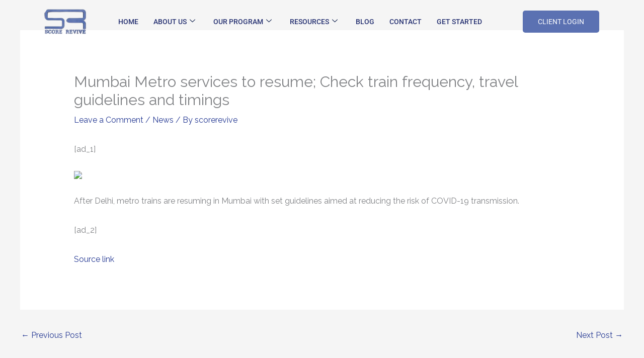

--- FILE ---
content_type: text/css
request_url: https://scorerevive.com/wp-content/uploads/elementor/css/post-37122.css?ver=1765278586
body_size: 36871
content:
.elementor-37122 .elementor-element.elementor-element-d844f04 > .elementor-container{max-width:1600px;}.elementor-37122 .elementor-element.elementor-element-d844f04{margin-top:0px;margin-bottom:-90px;z-index:999;}.elementor-37122 .elementor-element.elementor-element-7afe5d4 > .elementor-widget-wrap > .elementor-widget:not(.elementor-widget__width-auto):not(.elementor-widget__width-initial):not(:last-child):not(.elementor-absolute){margin-bottom:0px;}.elementor-37122 .elementor-element.elementor-element-7afe5d4 > .elementor-element-populated{padding:0px 0px 0px 0px;}.elementor-37122 .elementor-element.elementor-element-6117bb8 > .elementor-container > .elementor-column > .elementor-widget-wrap{align-content:center;align-items:center;}.elementor-37122 .elementor-element.elementor-element-6117bb8{padding:8px 0px 8px 0px;}.elementor-bc-flex-widget .elementor-37122 .elementor-element.elementor-element-72dde32.elementor-column .elementor-widget-wrap{align-items:center;}.elementor-37122 .elementor-element.elementor-element-72dde32.elementor-column.elementor-element[data-element_type="column"] > .elementor-widget-wrap.elementor-element-populated{align-content:center;align-items:center;}.elementor-37122 .elementor-element.elementor-element-72dde32 > .elementor-widget-wrap > .elementor-widget:not(.elementor-widget__width-auto):not(.elementor-widget__width-initial):not(:last-child):not(.elementor-absolute){margin-bottom:0px;}.elementor-37122 .elementor-element.elementor-element-72dde32 > .elementor-element-populated{padding:0px 15px 0px 15px;}.elementor-37122 .elementor-element.elementor-element-ff6bf66{width:var( --container-widget-width, 36.078% );max-width:36.078%;--container-widget-width:36.078%;--container-widget-flex-grow:0;text-align:left;}.elementor-37122 .elementor-element.elementor-element-ff6bf66.elementor-element{--flex-grow:0;--flex-shrink:0;}.elementor-37122 .elementor-element.elementor-element-ff6bf66 img{width:230px;}.elementor-bc-flex-widget .elementor-37122 .elementor-element.elementor-element-f49962f.elementor-column .elementor-widget-wrap{align-items:center;}.elementor-37122 .elementor-element.elementor-element-f49962f.elementor-column.elementor-element[data-element_type="column"] > .elementor-widget-wrap.elementor-element-populated{align-content:center;align-items:center;}.elementor-37122 .elementor-element.elementor-element-f49962f.elementor-column > .elementor-widget-wrap{justify-content:flex-end;}.elementor-37122 .elementor-element.elementor-element-f49962f > .elementor-widget-wrap > .elementor-widget:not(.elementor-widget__width-auto):not(.elementor-widget__width-initial):not(:last-child):not(.elementor-absolute){margin-bottom:0px;}.elementor-37122 .elementor-element.elementor-element-f49962f > .elementor-element-populated{padding:0px 15px 0px 15px;}.elementor-37122 .elementor-element.elementor-element-0e4dbc0 .elementskit-menu-hamburger:hover{background-color:#ff5e13;}.elementor-37122 .elementor-element.elementor-element-0e4dbc0{width:var( --container-widget-width, 129.656% );max-width:129.656%;--container-widget-width:129.656%;--container-widget-flex-grow:0;z-index:15;}.elementor-37122 .elementor-element.elementor-element-0e4dbc0.elementor-element{--align-self:center;--flex-grow:0;--flex-shrink:0;}.elementor-37122 .elementor-element.elementor-element-0e4dbc0 .elementskit-menu-container{height:70px;border-radius:0px 0px 0px 0px;}.elementor-37122 .elementor-element.elementor-element-0e4dbc0 .elementskit-navbar-nav > li > a{font-family:"Roboto", Sans-serif;font-size:14px;font-weight:500;text-transform:uppercase;color:#273272;padding:0px 15px 0px 15px;}.elementor-37122 .elementor-element.elementor-element-0e4dbc0 .elementskit-navbar-nav > li > a:hover{color:var( --e-global-color-70612aff );}.elementor-37122 .elementor-element.elementor-element-0e4dbc0 .elementskit-navbar-nav > li > a:focus{color:var( --e-global-color-70612aff );}.elementor-37122 .elementor-element.elementor-element-0e4dbc0 .elementskit-navbar-nav > li > a:active{color:var( --e-global-color-70612aff );}.elementor-37122 .elementor-element.elementor-element-0e4dbc0 .elementskit-navbar-nav > li:hover > a{color:var( --e-global-color-70612aff );}.elementor-37122 .elementor-element.elementor-element-0e4dbc0 .elementskit-navbar-nav > li:hover > a .elementskit-submenu-indicator{color:var( --e-global-color-70612aff );}.elementor-37122 .elementor-element.elementor-element-0e4dbc0 .elementskit-navbar-nav > li > a:hover .elementskit-submenu-indicator{color:var( --e-global-color-70612aff );}.elementor-37122 .elementor-element.elementor-element-0e4dbc0 .elementskit-navbar-nav > li > a:focus .elementskit-submenu-indicator{color:var( --e-global-color-70612aff );}.elementor-37122 .elementor-element.elementor-element-0e4dbc0 .elementskit-navbar-nav > li > a:active .elementskit-submenu-indicator{color:var( --e-global-color-70612aff );}.elementor-37122 .elementor-element.elementor-element-0e4dbc0 .elementskit-navbar-nav > li.current-menu-item > a{color:#FE0467;}.elementor-37122 .elementor-element.elementor-element-0e4dbc0 .elementskit-navbar-nav > li.current-menu-ancestor > a{color:#FE0467;}.elementor-37122 .elementor-element.elementor-element-0e4dbc0 .elementskit-navbar-nav > li.current-menu-ancestor > a .elementskit-submenu-indicator{color:#FE0467;}.elementor-37122 .elementor-element.elementor-element-0e4dbc0 .elementskit-navbar-nav > li > a .elementskit-submenu-indicator{color:#021343;fill:#021343;}.elementor-37122 .elementor-element.elementor-element-0e4dbc0 .elementskit-navbar-nav > li > a .ekit-submenu-indicator-icon{color:#021343;fill:#021343;}.elementor-37122 .elementor-element.elementor-element-0e4dbc0 .elementskit-navbar-nav .elementskit-submenu-panel > li > a{font-family:"Roboto", Sans-serif;font-size:15px;font-weight:400;padding:6px 0px 7px 0px;color:#000000;}.elementor-37122 .elementor-element.elementor-element-0e4dbc0 .elementskit-navbar-nav .elementskit-submenu-panel > li > a:hover{color:#121147;}.elementor-37122 .elementor-element.elementor-element-0e4dbc0 .elementskit-navbar-nav .elementskit-submenu-panel > li > a:focus{color:#121147;}.elementor-37122 .elementor-element.elementor-element-0e4dbc0 .elementskit-navbar-nav .elementskit-submenu-panel > li > a:active{color:#121147;}.elementor-37122 .elementor-element.elementor-element-0e4dbc0 .elementskit-navbar-nav .elementskit-submenu-panel > li:hover > a{color:#121147;}.elementor-37122 .elementor-element.elementor-element-0e4dbc0 .elementskit-navbar-nav .elementskit-submenu-panel > li.current-menu-item > a{color:#707070 !important;}.elementor-37122 .elementor-element.elementor-element-0e4dbc0 .elementskit-submenu-panel{padding:15px 15px 15px 25px;}.elementor-37122 .elementor-element.elementor-element-0e4dbc0 .elementskit-navbar-nav .elementskit-submenu-panel{border-radius:0px 0px 0px 0px;min-width:220px;box-shadow:0px 0px 10px 0px rgba(0,0,0,0.12);}.elementor-37122 .elementor-element.elementor-element-0e4dbc0 .elementskit-menu-hamburger{float:right;border-style:solid;border-color:#ff5e13;}.elementor-37122 .elementor-element.elementor-element-0e4dbc0 .elementskit-menu-hamburger .elementskit-menu-hamburger-icon{background-color:#ff5e13;}.elementor-37122 .elementor-element.elementor-element-0e4dbc0 .elementskit-menu-hamburger > .ekit-menu-icon{color:#ff5e13;}.elementor-37122 .elementor-element.elementor-element-0e4dbc0 .elementskit-menu-hamburger:hover .elementskit-menu-hamburger-icon{background-color:rgba(255,255,255,0.5);}.elementor-37122 .elementor-element.elementor-element-0e4dbc0 .elementskit-menu-hamburger:hover > .ekit-menu-icon{color:rgba(255,255,255,0.5);}.elementor-37122 .elementor-element.elementor-element-0e4dbc0 .elementskit-menu-close{color:#ff5e13;}.elementor-37122 .elementor-element.elementor-element-0e4dbc0 .elementskit-menu-close:hover{color:rgba(0, 0, 0, 0.5);}.elementor-bc-flex-widget .elementor-37122 .elementor-element.elementor-element-ebcc6c2.elementor-column .elementor-widget-wrap{align-items:center;}.elementor-37122 .elementor-element.elementor-element-ebcc6c2.elementor-column.elementor-element[data-element_type="column"] > .elementor-widget-wrap.elementor-element-populated{align-content:center;align-items:center;}.elementor-37122 .elementor-element.elementor-element-ebcc6c2.elementor-column > .elementor-widget-wrap{justify-content:flex-end;}.elementor-37122 .elementor-element.elementor-element-ebcc6c2 > .elementor-widget-wrap > .elementor-widget:not(.elementor-widget__width-auto):not(.elementor-widget__width-initial):not(:last-child):not(.elementor-absolute){margin-bottom:0px;}.elementor-37122 .elementor-element.elementor-element-ebcc6c2 > .elementor-element-populated{padding:0px 15px 0px 15px;}.elementor-37122 .elementor-element.elementor-element-592abce .ekit-btn-wraper .elementskit-btn{justify-content:center;}.elementor-37122 .elementor-element.elementor-element-592abce .elementskit-btn{background-color:var( --e-global-color-8f239c8 );font-family:"Roboto", Sans-serif;font-size:14px;border-style:none;}.elementor-37122 .elementor-element.elementor-element-592abce{width:initial;max-width:initial;}.elementor-37122 .elementor-element.elementor-element-592abce.elementor-element{--flex-grow:0;--flex-shrink:0;}.elementor-37122 .elementor-element.elementor-element-592abce .elementskit-btn:hover{color:#ffffff;fill:#ffffff;}.elementor-37122 .elementor-element.elementor-element-37d0cd4 > .elementor-container{max-width:1600px;}.elementor-37122 .elementor-element.elementor-element-37d0cd4{margin-top:0px;margin-bottom:0px;z-index:999;}.elementor-37122 .elementor-element.elementor-element-fa19251 > .elementor-widget-wrap > .elementor-widget:not(.elementor-widget__width-auto):not(.elementor-widget__width-initial):not(:last-child):not(.elementor-absolute){margin-bottom:0px;}.elementor-37122 .elementor-element.elementor-element-fa19251 > .elementor-element-populated{padding:0px 0px 0px 0px;}.elementor-37122 .elementor-element.elementor-element-9c2364a > .elementor-container > .elementor-column > .elementor-widget-wrap{align-content:center;align-items:center;}.elementor-37122 .elementor-element.elementor-element-9c2364a{padding:8px 0px 8px 0px;}.elementor-bc-flex-widget .elementor-37122 .elementor-element.elementor-element-de9aca1.elementor-column .elementor-widget-wrap{align-items:center;}.elementor-37122 .elementor-element.elementor-element-de9aca1.elementor-column.elementor-element[data-element_type="column"] > .elementor-widget-wrap.elementor-element-populated{align-content:center;align-items:center;}.elementor-37122 .elementor-element.elementor-element-de9aca1.elementor-column > .elementor-widget-wrap{justify-content:flex-end;}.elementor-37122 .elementor-element.elementor-element-de9aca1 > .elementor-widget-wrap > .elementor-widget:not(.elementor-widget__width-auto):not(.elementor-widget__width-initial):not(:last-child):not(.elementor-absolute){margin-bottom:0px;}.elementor-37122 .elementor-element.elementor-element-de9aca1 > .elementor-element-populated{padding:0px 15px 0px 15px;}.elementor-37122 .elementor-element.elementor-element-490c67f .elementskit-menu-hamburger:hover{background-color:#ff5e13;}.elementor-37122 .elementor-element.elementor-element-490c67f{width:var( --container-widget-width, 129.656% );max-width:129.656%;--container-widget-width:129.656%;--container-widget-flex-grow:0;z-index:15;}.elementor-37122 .elementor-element.elementor-element-490c67f.elementor-element{--align-self:center;--flex-grow:0;--flex-shrink:0;}.elementor-37122 .elementor-element.elementor-element-490c67f .elementskit-menu-container{height:70px;border-radius:0px 0px 0px 0px;}.elementor-37122 .elementor-element.elementor-element-490c67f .elementskit-navbar-nav > li > a{font-family:"Roboto", Sans-serif;font-size:14px;font-weight:500;text-transform:uppercase;color:#273272;padding:0px 15px 0px 15px;}.elementor-37122 .elementor-element.elementor-element-490c67f .elementskit-navbar-nav > li > a:hover{color:var( --e-global-color-70612aff );}.elementor-37122 .elementor-element.elementor-element-490c67f .elementskit-navbar-nav > li > a:focus{color:var( --e-global-color-70612aff );}.elementor-37122 .elementor-element.elementor-element-490c67f .elementskit-navbar-nav > li > a:active{color:var( --e-global-color-70612aff );}.elementor-37122 .elementor-element.elementor-element-490c67f .elementskit-navbar-nav > li:hover > a{color:var( --e-global-color-70612aff );}.elementor-37122 .elementor-element.elementor-element-490c67f .elementskit-navbar-nav > li:hover > a .elementskit-submenu-indicator{color:var( --e-global-color-70612aff );}.elementor-37122 .elementor-element.elementor-element-490c67f .elementskit-navbar-nav > li > a:hover .elementskit-submenu-indicator{color:var( --e-global-color-70612aff );}.elementor-37122 .elementor-element.elementor-element-490c67f .elementskit-navbar-nav > li > a:focus .elementskit-submenu-indicator{color:var( --e-global-color-70612aff );}.elementor-37122 .elementor-element.elementor-element-490c67f .elementskit-navbar-nav > li > a:active .elementskit-submenu-indicator{color:var( --e-global-color-70612aff );}.elementor-37122 .elementor-element.elementor-element-490c67f .elementskit-navbar-nav > li.current-menu-item > a{color:#FE0467;}.elementor-37122 .elementor-element.elementor-element-490c67f .elementskit-navbar-nav > li.current-menu-ancestor > a{color:#FE0467;}.elementor-37122 .elementor-element.elementor-element-490c67f .elementskit-navbar-nav > li.current-menu-ancestor > a .elementskit-submenu-indicator{color:#FE0467;}.elementor-37122 .elementor-element.elementor-element-490c67f .elementskit-navbar-nav > li > a .elementskit-submenu-indicator{color:#021343;fill:#021343;}.elementor-37122 .elementor-element.elementor-element-490c67f .elementskit-navbar-nav > li > a .ekit-submenu-indicator-icon{color:#021343;fill:#021343;}.elementor-37122 .elementor-element.elementor-element-490c67f .elementskit-navbar-nav .elementskit-submenu-panel > li > a{font-family:"Roboto", Sans-serif;font-size:15px;font-weight:400;padding:6px 0px 7px 0px;color:#000000;}.elementor-37122 .elementor-element.elementor-element-490c67f .elementskit-navbar-nav .elementskit-submenu-panel > li > a:hover{color:#121147;}.elementor-37122 .elementor-element.elementor-element-490c67f .elementskit-navbar-nav .elementskit-submenu-panel > li > a:focus{color:#121147;}.elementor-37122 .elementor-element.elementor-element-490c67f .elementskit-navbar-nav .elementskit-submenu-panel > li > a:active{color:#121147;}.elementor-37122 .elementor-element.elementor-element-490c67f .elementskit-navbar-nav .elementskit-submenu-panel > li:hover > a{color:#121147;}.elementor-37122 .elementor-element.elementor-element-490c67f .elementskit-navbar-nav .elementskit-submenu-panel > li.current-menu-item > a{color:#707070 !important;}.elementor-37122 .elementor-element.elementor-element-490c67f .elementskit-submenu-panel{padding:15px 15px 15px 25px;}.elementor-37122 .elementor-element.elementor-element-490c67f .elementskit-navbar-nav .elementskit-submenu-panel{border-radius:0px 0px 0px 0px;min-width:220px;box-shadow:0px 0px 10px 0px rgba(0,0,0,0.12);}.elementor-37122 .elementor-element.elementor-element-490c67f .elementskit-menu-hamburger{float:right;border-style:solid;border-color:var( --e-global-color-8f239c8 );}.elementor-37122 .elementor-element.elementor-element-490c67f .elementskit-menu-hamburger .elementskit-menu-hamburger-icon{background-color:var( --e-global-color-astglobalcolor0 );}.elementor-37122 .elementor-element.elementor-element-490c67f .elementskit-menu-hamburger > .ekit-menu-icon{color:var( --e-global-color-astglobalcolor0 );}.elementor-37122 .elementor-element.elementor-element-490c67f .elementskit-menu-hamburger:hover .elementskit-menu-hamburger-icon{background-color:rgba(255,255,255,0.5);}.elementor-37122 .elementor-element.elementor-element-490c67f .elementskit-menu-hamburger:hover > .ekit-menu-icon{color:rgba(255,255,255,0.5);}.elementor-37122 .elementor-element.elementor-element-490c67f .elementskit-menu-close{color:#ff5e13;}.elementor-37122 .elementor-element.elementor-element-490c67f .elementskit-menu-close:hover{color:rgba(0, 0, 0, 0.5);}.elementor-bc-flex-widget .elementor-37122 .elementor-element.elementor-element-bc6ea9b.elementor-column .elementor-widget-wrap{align-items:center;}.elementor-37122 .elementor-element.elementor-element-bc6ea9b.elementor-column.elementor-element[data-element_type="column"] > .elementor-widget-wrap.elementor-element-populated{align-content:center;align-items:center;}.elementor-37122 .elementor-element.elementor-element-bc6ea9b > .elementor-widget-wrap > .elementor-widget:not(.elementor-widget__width-auto):not(.elementor-widget__width-initial):not(:last-child):not(.elementor-absolute){margin-bottom:0px;}.elementor-37122 .elementor-element.elementor-element-bc6ea9b > .elementor-element-populated{padding:0px 15px 0px 15px;}.elementor-37122 .elementor-element.elementor-element-69d1be9{width:var( --container-widget-width, 36.078% );max-width:36.078%;--container-widget-width:36.078%;--container-widget-flex-grow:0;text-align:left;}.elementor-37122 .elementor-element.elementor-element-69d1be9.elementor-element{--flex-grow:0;--flex-shrink:0;}.elementor-37122 .elementor-element.elementor-element-69d1be9 img{width:230px;}.elementor-bc-flex-widget .elementor-37122 .elementor-element.elementor-element-00f5592.elementor-column .elementor-widget-wrap{align-items:center;}.elementor-37122 .elementor-element.elementor-element-00f5592.elementor-column.elementor-element[data-element_type="column"] > .elementor-widget-wrap.elementor-element-populated{align-content:center;align-items:center;}.elementor-37122 .elementor-element.elementor-element-00f5592.elementor-column > .elementor-widget-wrap{justify-content:flex-end;}.elementor-37122 .elementor-element.elementor-element-00f5592 > .elementor-widget-wrap > .elementor-widget:not(.elementor-widget__width-auto):not(.elementor-widget__width-initial):not(:last-child):not(.elementor-absolute){margin-bottom:0px;}.elementor-37122 .elementor-element.elementor-element-00f5592 > .elementor-element-populated{padding:0px 15px 0px 15px;}.elementor-37122 .elementor-element.elementor-element-e8230d4 .ekit-btn-wraper .elementskit-btn{justify-content:center;}.elementor-37122 .elementor-element.elementor-element-e8230d4 .elementskit-btn{background-color:var( --e-global-color-8f239c8 );font-family:"Roboto", Sans-serif;font-size:14px;border-style:none;}.elementor-37122 .elementor-element.elementor-element-e8230d4{width:initial;max-width:initial;}.elementor-37122 .elementor-element.elementor-element-e8230d4.elementor-element{--flex-grow:0;--flex-shrink:0;}.elementor-37122 .elementor-element.elementor-element-e8230d4 .elementskit-btn:hover{color:#ffffff;fill:#ffffff;}.elementor-37122 .elementor-element.elementor-element-bb4843c > .elementor-container{max-width:1600px;}.elementor-37122 .elementor-element.elementor-element-bb4843c{margin-top:0px;margin-bottom:0px;z-index:999;}.elementor-37122 .elementor-element.elementor-element-2e8b91f > .elementor-widget-wrap > .elementor-widget:not(.elementor-widget__width-auto):not(.elementor-widget__width-initial):not(:last-child):not(.elementor-absolute){margin-bottom:0px;}.elementor-37122 .elementor-element.elementor-element-2e8b91f > .elementor-element-populated{padding:0px 0px 0px 0px;}.elementor-37122 .elementor-element.elementor-element-a1493a6 > .elementor-container > .elementor-column > .elementor-widget-wrap{align-content:center;align-items:center;}.elementor-37122 .elementor-element.elementor-element-a1493a6{padding:8px 0px 8px 0px;}.elementor-bc-flex-widget .elementor-37122 .elementor-element.elementor-element-7556bdf.elementor-column .elementor-widget-wrap{align-items:center;}.elementor-37122 .elementor-element.elementor-element-7556bdf.elementor-column.elementor-element[data-element_type="column"] > .elementor-widget-wrap.elementor-element-populated{align-content:center;align-items:center;}.elementor-37122 .elementor-element.elementor-element-7556bdf.elementor-column > .elementor-widget-wrap{justify-content:flex-end;}.elementor-37122 .elementor-element.elementor-element-7556bdf > .elementor-widget-wrap > .elementor-widget:not(.elementor-widget__width-auto):not(.elementor-widget__width-initial):not(:last-child):not(.elementor-absolute){margin-bottom:0px;}.elementor-37122 .elementor-element.elementor-element-7556bdf > .elementor-element-populated{padding:0px 15px 0px 15px;}.elementor-37122 .elementor-element.elementor-element-90dd2a8 .elementskit-menu-hamburger:hover{background-color:#ff5e13;}.elementor-37122 .elementor-element.elementor-element-90dd2a8{width:var( --container-widget-width, 129.656% );max-width:129.656%;--container-widget-width:129.656%;--container-widget-flex-grow:0;z-index:15;}.elementor-37122 .elementor-element.elementor-element-90dd2a8.elementor-element{--align-self:center;--flex-grow:0;--flex-shrink:0;}.elementor-37122 .elementor-element.elementor-element-90dd2a8 .elementskit-menu-container{height:70px;border-radius:0px 0px 0px 0px;}.elementor-37122 .elementor-element.elementor-element-90dd2a8 .elementskit-navbar-nav > li > a{font-family:"Roboto", Sans-serif;font-size:14px;font-weight:500;text-transform:uppercase;color:#273272;padding:0px 15px 0px 15px;}.elementor-37122 .elementor-element.elementor-element-90dd2a8 .elementskit-navbar-nav > li > a:hover{color:var( --e-global-color-70612aff );}.elementor-37122 .elementor-element.elementor-element-90dd2a8 .elementskit-navbar-nav > li > a:focus{color:var( --e-global-color-70612aff );}.elementor-37122 .elementor-element.elementor-element-90dd2a8 .elementskit-navbar-nav > li > a:active{color:var( --e-global-color-70612aff );}.elementor-37122 .elementor-element.elementor-element-90dd2a8 .elementskit-navbar-nav > li:hover > a{color:var( --e-global-color-70612aff );}.elementor-37122 .elementor-element.elementor-element-90dd2a8 .elementskit-navbar-nav > li:hover > a .elementskit-submenu-indicator{color:var( --e-global-color-70612aff );}.elementor-37122 .elementor-element.elementor-element-90dd2a8 .elementskit-navbar-nav > li > a:hover .elementskit-submenu-indicator{color:var( --e-global-color-70612aff );}.elementor-37122 .elementor-element.elementor-element-90dd2a8 .elementskit-navbar-nav > li > a:focus .elementskit-submenu-indicator{color:var( --e-global-color-70612aff );}.elementor-37122 .elementor-element.elementor-element-90dd2a8 .elementskit-navbar-nav > li > a:active .elementskit-submenu-indicator{color:var( --e-global-color-70612aff );}.elementor-37122 .elementor-element.elementor-element-90dd2a8 .elementskit-navbar-nav > li.current-menu-item > a{color:#FE0467;}.elementor-37122 .elementor-element.elementor-element-90dd2a8 .elementskit-navbar-nav > li.current-menu-ancestor > a{color:#FE0467;}.elementor-37122 .elementor-element.elementor-element-90dd2a8 .elementskit-navbar-nav > li.current-menu-ancestor > a .elementskit-submenu-indicator{color:#FE0467;}.elementor-37122 .elementor-element.elementor-element-90dd2a8 .elementskit-navbar-nav > li > a .elementskit-submenu-indicator{color:#021343;fill:#021343;}.elementor-37122 .elementor-element.elementor-element-90dd2a8 .elementskit-navbar-nav > li > a .ekit-submenu-indicator-icon{color:#021343;fill:#021343;}.elementor-37122 .elementor-element.elementor-element-90dd2a8 .elementskit-navbar-nav .elementskit-submenu-panel > li > a{font-family:"Roboto", Sans-serif;font-size:15px;font-weight:400;padding:6px 0px 7px 0px;color:#000000;}.elementor-37122 .elementor-element.elementor-element-90dd2a8 .elementskit-navbar-nav .elementskit-submenu-panel > li > a:hover{color:#121147;}.elementor-37122 .elementor-element.elementor-element-90dd2a8 .elementskit-navbar-nav .elementskit-submenu-panel > li > a:focus{color:#121147;}.elementor-37122 .elementor-element.elementor-element-90dd2a8 .elementskit-navbar-nav .elementskit-submenu-panel > li > a:active{color:#121147;}.elementor-37122 .elementor-element.elementor-element-90dd2a8 .elementskit-navbar-nav .elementskit-submenu-panel > li:hover > a{color:#121147;}.elementor-37122 .elementor-element.elementor-element-90dd2a8 .elementskit-navbar-nav .elementskit-submenu-panel > li.current-menu-item > a{color:#707070 !important;}.elementor-37122 .elementor-element.elementor-element-90dd2a8 .elementskit-submenu-panel{padding:15px 15px 15px 25px;}.elementor-37122 .elementor-element.elementor-element-90dd2a8 .elementskit-navbar-nav .elementskit-submenu-panel{border-radius:0px 0px 0px 0px;min-width:220px;box-shadow:0px 0px 10px 0px rgba(0,0,0,0.12);}.elementor-37122 .elementor-element.elementor-element-90dd2a8 .elementskit-menu-hamburger{float:right;border-style:solid;border-color:var( --e-global-color-8f239c8 );}.elementor-37122 .elementor-element.elementor-element-90dd2a8 .elementskit-menu-hamburger .elementskit-menu-hamburger-icon{background-color:var( --e-global-color-astglobalcolor0 );}.elementor-37122 .elementor-element.elementor-element-90dd2a8 .elementskit-menu-hamburger > .ekit-menu-icon{color:var( --e-global-color-astglobalcolor0 );}.elementor-37122 .elementor-element.elementor-element-90dd2a8 .elementskit-menu-hamburger:hover .elementskit-menu-hamburger-icon{background-color:rgba(255,255,255,0.5);}.elementor-37122 .elementor-element.elementor-element-90dd2a8 .elementskit-menu-hamburger:hover > .ekit-menu-icon{color:rgba(255,255,255,0.5);}.elementor-37122 .elementor-element.elementor-element-90dd2a8 .elementskit-menu-close{color:#ff5e13;}.elementor-37122 .elementor-element.elementor-element-90dd2a8 .elementskit-menu-close:hover{color:rgba(0, 0, 0, 0.5);}.elementor-bc-flex-widget .elementor-37122 .elementor-element.elementor-element-7b77713.elementor-column .elementor-widget-wrap{align-items:center;}.elementor-37122 .elementor-element.elementor-element-7b77713.elementor-column.elementor-element[data-element_type="column"] > .elementor-widget-wrap.elementor-element-populated{align-content:center;align-items:center;}.elementor-37122 .elementor-element.elementor-element-7b77713 > .elementor-widget-wrap > .elementor-widget:not(.elementor-widget__width-auto):not(.elementor-widget__width-initial):not(:last-child):not(.elementor-absolute){margin-bottom:0px;}.elementor-37122 .elementor-element.elementor-element-7b77713 > .elementor-element-populated{padding:0px 15px 0px 15px;}.elementor-37122 .elementor-element.elementor-element-e2a34c1{width:var( --container-widget-width, 36.078% );max-width:36.078%;--container-widget-width:36.078%;--container-widget-flex-grow:0;text-align:left;}.elementor-37122 .elementor-element.elementor-element-e2a34c1.elementor-element{--flex-grow:0;--flex-shrink:0;}.elementor-37122 .elementor-element.elementor-element-e2a34c1 img{width:230px;}.elementor-bc-flex-widget .elementor-37122 .elementor-element.elementor-element-6faa11e.elementor-column .elementor-widget-wrap{align-items:center;}.elementor-37122 .elementor-element.elementor-element-6faa11e.elementor-column.elementor-element[data-element_type="column"] > .elementor-widget-wrap.elementor-element-populated{align-content:center;align-items:center;}.elementor-37122 .elementor-element.elementor-element-6faa11e.elementor-column > .elementor-widget-wrap{justify-content:flex-end;}.elementor-37122 .elementor-element.elementor-element-6faa11e > .elementor-widget-wrap > .elementor-widget:not(.elementor-widget__width-auto):not(.elementor-widget__width-initial):not(:last-child):not(.elementor-absolute){margin-bottom:0px;}.elementor-37122 .elementor-element.elementor-element-6faa11e > .elementor-element-populated{padding:0px 15px 0px 15px;}.elementor-37122 .elementor-element.elementor-element-2c35834 .ekit-btn-wraper .elementskit-btn{justify-content:center;}.elementor-37122 .elementor-element.elementor-element-2c35834 .elementskit-btn{background-color:var( --e-global-color-8f239c8 );font-family:"Roboto", Sans-serif;font-size:14px;border-style:none;}.elementor-37122 .elementor-element.elementor-element-2c35834{width:initial;max-width:initial;}.elementor-37122 .elementor-element.elementor-element-2c35834.elementor-element{--flex-grow:0;--flex-shrink:0;}.elementor-37122 .elementor-element.elementor-element-2c35834 .elementskit-btn:hover{color:#ffffff;fill:#ffffff;}@media(max-width:1024px){.elementor-37122 .elementor-element.elementor-element-6117bb8{padding:4px 0px 4px 0px;}.elementor-37122 .elementor-element.elementor-element-0e4dbc0 .elementskit-nav-identity-panel{padding:10px 0px 10px 0px;}.elementor-37122 .elementor-element.elementor-element-0e4dbc0 .elementskit-menu-container{max-width:350px;border-radius:0px 0px 0px 0px;}.elementor-37122 .elementor-element.elementor-element-0e4dbc0 .elementskit-navbar-nav > li > a{color:#000000;padding:10px 15px 10px 15px;}.elementor-37122 .elementor-element.elementor-element-0e4dbc0 .elementskit-navbar-nav .elementskit-submenu-panel > li > a{padding:15px 15px 15px 15px;}.elementor-37122 .elementor-element.elementor-element-0e4dbc0 .elementskit-navbar-nav .elementskit-submenu-panel{border-radius:0px 0px 0px 0px;}.elementor-37122 .elementor-element.elementor-element-0e4dbc0 .elementskit-menu-hamburger{padding:8px 8px 8px 8px;width:45px;border-radius:3px;}.elementor-37122 .elementor-element.elementor-element-0e4dbc0 .elementskit-menu-close{padding:8px 8px 8px 8px;margin:12px 12px 12px 12px;width:45px;border-radius:3px;}.elementor-37122 .elementor-element.elementor-element-0e4dbc0 .elementskit-nav-logo > img{max-width:160px;max-height:60px;}.elementor-37122 .elementor-element.elementor-element-0e4dbc0 .elementskit-nav-logo{margin:5px 0px 5px 0px;padding:5px 5px 5px 5px;}.elementor-37122 .elementor-element.elementor-element-9c2364a{padding:4px 0px 4px 0px;}.elementor-37122 .elementor-element.elementor-element-490c67f{width:var( --container-widget-width, 601.391px );max-width:601.391px;--container-widget-width:601.391px;--container-widget-flex-grow:0;}.elementor-37122 .elementor-element.elementor-element-490c67f .elementskit-nav-identity-panel{padding:10px 0px 10px 0px;}.elementor-37122 .elementor-element.elementor-element-490c67f .elementskit-menu-container{max-width:350px;border-radius:0px 0px 0px 0px;}.elementor-37122 .elementor-element.elementor-element-490c67f .elementskit-navbar-nav > li > a{color:#000000;padding:10px 15px 10px 15px;}.elementor-37122 .elementor-element.elementor-element-490c67f .elementskit-navbar-nav .elementskit-submenu-panel > li > a{padding:15px 15px 15px 15px;}.elementor-37122 .elementor-element.elementor-element-490c67f .elementskit-navbar-nav .elementskit-submenu-panel{border-radius:0px 0px 0px 0px;}.elementor-37122 .elementor-element.elementor-element-490c67f .elementskit-menu-hamburger{padding:8px 8px 8px 8px;width:45px;border-radius:3px;}.elementor-37122 .elementor-element.elementor-element-490c67f .elementskit-menu-close{padding:8px 8px 8px 8px;margin:12px 12px 12px 12px;width:45px;border-radius:3px;}.elementor-37122 .elementor-element.elementor-element-490c67f .elementskit-nav-logo > img{max-width:160px;max-height:60px;}.elementor-37122 .elementor-element.elementor-element-490c67f .elementskit-nav-logo{margin:5px 0px 5px 0px;padding:5px 5px 5px 5px;}.elementor-37122 .elementor-element.elementor-element-69d1be9{width:var( --container-widget-width, 469px );max-width:469px;--container-widget-width:469px;--container-widget-flex-grow:0;text-align:center;}.elementor-37122 .elementor-element.elementor-element-69d1be9 img{width:106px;}.elementor-37122 .elementor-element.elementor-element-a1493a6{padding:4px 0px 4px 0px;}.elementor-37122 .elementor-element.elementor-element-90dd2a8{width:var( --container-widget-width, 601.391px );max-width:601.391px;--container-widget-width:601.391px;--container-widget-flex-grow:0;}.elementor-37122 .elementor-element.elementor-element-90dd2a8 .elementskit-nav-identity-panel{padding:10px 0px 10px 0px;}.elementor-37122 .elementor-element.elementor-element-90dd2a8 .elementskit-menu-container{max-width:350px;border-radius:0px 0px 0px 0px;}.elementor-37122 .elementor-element.elementor-element-90dd2a8 .elementskit-navbar-nav > li > a{color:#000000;padding:10px 15px 10px 15px;}.elementor-37122 .elementor-element.elementor-element-90dd2a8 .elementskit-navbar-nav .elementskit-submenu-panel > li > a{padding:15px 15px 15px 15px;}.elementor-37122 .elementor-element.elementor-element-90dd2a8 .elementskit-navbar-nav .elementskit-submenu-panel{border-radius:0px 0px 0px 0px;}.elementor-37122 .elementor-element.elementor-element-90dd2a8 .elementskit-menu-hamburger{padding:8px 8px 8px 8px;width:45px;border-radius:3px;}.elementor-37122 .elementor-element.elementor-element-90dd2a8 .elementskit-menu-close{padding:8px 8px 8px 8px;margin:12px 12px 12px 12px;width:45px;border-radius:3px;}.elementor-37122 .elementor-element.elementor-element-90dd2a8 .elementskit-nav-logo > img{max-width:160px;max-height:60px;}.elementor-37122 .elementor-element.elementor-element-90dd2a8 .elementskit-nav-logo{margin:5px 0px 5px 0px;padding:5px 5px 5px 5px;}.elementor-37122 .elementor-element.elementor-element-e2a34c1{width:var( --container-widget-width, 469px );max-width:469px;--container-widget-width:469px;--container-widget-flex-grow:0;text-align:center;}.elementor-37122 .elementor-element.elementor-element-e2a34c1 img{width:106px;}}@media(max-width:767px){.elementor-37122 .elementor-element.elementor-element-72dde32{width:50%;}.elementor-37122 .elementor-element.elementor-element-ff6bf66 img{max-width:130px;}.elementor-37122 .elementor-element.elementor-element-f49962f{width:50%;}.elementor-37122 .elementor-element.elementor-element-0e4dbc0 .elementskit-menu-hamburger{border-width:1px 1px 1px 1px;}.elementor-37122 .elementor-element.elementor-element-0e4dbc0 .elementskit-nav-logo > img{max-width:120px;max-height:50px;}.elementor-37122 .elementor-element.elementor-element-ebcc6c2{width:50%;}.elementor-37122 .elementor-element.elementor-element-37d0cd4{margin-top:-90px;margin-bottom:-90px;}.elementor-37122 .elementor-element.elementor-element-de9aca1{width:50%;}.elementor-37122 .elementor-element.elementor-element-490c67f .elementskit-menu-hamburger{border-width:1px 1px 1px 1px;}.elementor-37122 .elementor-element.elementor-element-490c67f .elementskit-nav-logo > img{max-width:120px;max-height:50px;}.elementor-37122 .elementor-element.elementor-element-bc6ea9b{width:50%;}.elementor-37122 .elementor-element.elementor-element-69d1be9 img{max-width:130px;}.elementor-37122 .elementor-element.elementor-element-00f5592{width:50%;}.elementor-37122 .elementor-element.elementor-element-bb4843c{margin-top:0px;margin-bottom:-90px;}.elementor-37122 .elementor-element.elementor-element-7556bdf{width:20%;}.elementor-37122 .elementor-element.elementor-element-90dd2a8 .elementskit-menu-hamburger{border-width:1px 1px 1px 1px;}.elementor-37122 .elementor-element.elementor-element-90dd2a8 .elementskit-nav-logo > img{max-width:120px;max-height:50px;}.elementor-37122 .elementor-element.elementor-element-7b77713{width:50%;}.elementor-37122 .elementor-element.elementor-element-e2a34c1{--container-widget-width:164px;--container-widget-flex-grow:0;width:var( --container-widget-width, 164px );max-width:164px;}.elementor-37122 .elementor-element.elementor-element-e2a34c1 img{max-width:130px;}.elementor-37122 .elementor-element.elementor-element-6faa11e{width:30%;}.elementor-37122 .elementor-element.elementor-element-2c35834{width:var( --container-widget-width, 93.766px );max-width:93.766px;--container-widget-width:93.766px;--container-widget-flex-grow:0;}}@media(min-width:768px){.elementor-37122 .elementor-element.elementor-element-7afe5d4{width:100%;}.elementor-37122 .elementor-element.elementor-element-72dde32{width:24.386%;}.elementor-37122 .elementor-element.elementor-element-f49962f{width:60.89%;}.elementor-37122 .elementor-element.elementor-element-ebcc6c2{width:14.388%;}.elementor-37122 .elementor-element.elementor-element-fa19251{width:100%;}.elementor-37122 .elementor-element.elementor-element-de9aca1{width:60.89%;}.elementor-37122 .elementor-element.elementor-element-bc6ea9b{width:24.386%;}.elementor-37122 .elementor-element.elementor-element-00f5592{width:14.388%;}.elementor-37122 .elementor-element.elementor-element-2e8b91f{width:100%;}.elementor-37122 .elementor-element.elementor-element-7556bdf{width:60.89%;}.elementor-37122 .elementor-element.elementor-element-7b77713{width:24.386%;}.elementor-37122 .elementor-element.elementor-element-6faa11e{width:14.388%;}}@media(max-width:1024px) and (min-width:768px){.elementor-37122 .elementor-element.elementor-element-de9aca1{width:15%;}.elementor-37122 .elementor-element.elementor-element-bc6ea9b{width:50%;}.elementor-37122 .elementor-element.elementor-element-00f5592{width:35%;}.elementor-37122 .elementor-element.elementor-element-7556bdf{width:15%;}.elementor-37122 .elementor-element.elementor-element-7b77713{width:50%;}.elementor-37122 .elementor-element.elementor-element-6faa11e{width:35%;}}

--- FILE ---
content_type: text/css
request_url: https://scorerevive.com/wp-content/uploads/elementor/css/post-37169.css?ver=1765278587
body_size: 29899
content:
.elementor-37169 .elementor-element.elementor-element-7d6a85d6 > .elementor-container{max-width:1552px;}.elementor-37169 .elementor-element.elementor-element-7d6a85d6{padding:88px 0px 60px 0px;}.elementor-37169 .elementor-element.elementor-element-304d32e1 > .elementor-element-populated{padding:10px 30px 10px 10px;}.elementor-37169 .elementor-element.elementor-element-48822153 > .elementor-widget-container{margin:0px 0px 15px 0px;}.elementor-37169 .elementor-element.elementor-element-48822153{text-align:left;}.elementor-37169 .elementor-element.elementor-element-2e3b5e0e > .elementor-widget-container{margin:0px 0px 20px 0px;}.elementor-37169 .elementor-element.elementor-element-2e3b5e0e{font-family:"Roboto", Sans-serif;font-size:16px;font-weight:400;line-height:26px;color:#111111;}.elementor-37169 .elementor-element.elementor-element-3b007eb7 .elementor-repeater-item-da8f4de > a :is(i, svg){color:#3b5998;fill:#3b5998;}.elementor-37169 .elementor-element.elementor-element-3b007eb7 .elementor-repeater-item-da8f4de > a{background-color:#ffffff;border-style:solid;border-width:1px 1px 1px 1px;border-color:#eaebf1;}.elementor-37169 .elementor-element.elementor-element-3b007eb7 .elementor-repeater-item-da8f4de > a:hover{background-color:rgba(59,89,152,0);box-shadow:0px 10px 10px 0px rgba(39,49,113,0.07);}.elementor-37169 .elementor-element.elementor-element-3b007eb7 .elementor-repeater-item-1399011 > a :is(i, svg){color:#1da1f2;fill:#1da1f2;}.elementor-37169 .elementor-element.elementor-element-3b007eb7 .elementor-repeater-item-1399011 > a{background-color:#ffffff;border-style:solid;border-width:1px 1px 1px 1px;border-color:#eaebf1;}.elementor-37169 .elementor-element.elementor-element-3b007eb7 .elementor-repeater-item-1399011 > a:hover{background-color:rgba(29,161,242,0);box-shadow:0px 10px 10px 0px rgba(39,49,113,0.07);}.elementor-37169 .elementor-element.elementor-element-3b007eb7 .elementor-repeater-item-8f886e8 > a :is(i, svg){color:#0077b5;fill:#0077b5;}.elementor-37169 .elementor-element.elementor-element-3b007eb7 .elementor-repeater-item-8f886e8 > a{background-color:#ffffff;border-style:solid;border-width:1px 1px 1px 1px;border-color:#eaebf1;}.elementor-37169 .elementor-element.elementor-element-3b007eb7 .elementor-repeater-item-8f886e8 > a:hover{background-color:rgba(59,89,152,0);box-shadow:0px 10px 10px 0px rgba(39,49,113,0.07);}.elementor-37169 .elementor-element.elementor-element-3b007eb7 .elementor-repeater-item-048c536 > a :is(i, svg){color:#eb5891;fill:#eb5891;}.elementor-37169 .elementor-element.elementor-element-3b007eb7 .elementor-repeater-item-048c536 > a{background-color:#ffffff;border-style:solid;border-width:1px 1px 1px 1px;border-color:#eaebf1;}.elementor-37169 .elementor-element.elementor-element-3b007eb7 .elementor-repeater-item-048c536 > a:hover{background-color:rgba(59,89,152,0);box-shadow:12px 10px 10px 0px rgba(39,49,113,0.07);}.elementor-37169 .elementor-element.elementor-element-3b007eb7 .elementor-repeater-item-c8596be > a :is(i, svg){color:#3f729b;fill:#3f729b;}.elementor-37169 .elementor-element.elementor-element-3b007eb7 .elementor-repeater-item-c8596be > a{background-color:#ffffff;border-style:solid;border-width:1px 1px 1px 1px;border-color:#eaebf1;}.elementor-37169 .elementor-element.elementor-element-3b007eb7 .elementor-repeater-item-c8596be > a:hover{background-color:rgba(59,89,152,0);box-shadow:0px 10px 10px 0px rgba(39,49,113,0.07);}.elementor-37169 .elementor-element.elementor-element-3b007eb7 .elementor-repeater-item-7b035e4 > a :is(i, svg){color:#3f729b;fill:#3f729b;}.elementor-37169 .elementor-element.elementor-element-3b007eb7 .elementor-repeater-item-7b035e4 > a{background-color:#ffffff;border-style:solid;border-width:1px 1px 1px 1px;border-color:#eaebf1;}.elementor-37169 .elementor-element.elementor-element-3b007eb7 .elementor-repeater-item-7b035e4 > a:hover{background-color:rgba(59,89,152,0);box-shadow:0px 10px 10px 0px rgba(39,49,113,0.07);}.elementor-37169 .elementor-element.elementor-element-3b007eb7 > .elementor-widget-container{margin:0px 0px 0px -5px;}.elementor-37169 .elementor-element.elementor-element-3b007eb7 .ekit_social_media{text-align:left;}.elementor-37169 .elementor-element.elementor-element-3b007eb7 .ekit_social_media > li > a{text-align:center;text-decoration:none;border-radius:50% 50% 50% 50%;padding:0px 0px 0px 0px;width:40px;height:40px;line-height:36px;}.elementor-37169 .elementor-element.elementor-element-3b007eb7 .ekit_social_media > li{display:inline-block;margin:5px 5px 5px 5px;}.elementor-37169 .elementor-element.elementor-element-57b98851 > .elementor-widget-wrap > .elementor-widget:not(.elementor-widget__width-auto):not(.elementor-widget__width-initial):not(:last-child):not(.elementor-absolute){margin-bottom:0px;}.elementor-37169 .elementor-element.elementor-element-57b98851 > .elementor-element-populated{padding:0px 10px 10px 10px;}.elementor-37169 .elementor-element.elementor-element-29f0cfb3 > .elementor-element-populated{padding:0px 0px 0px 0px;}.elementor-37169 .elementor-element.elementor-element-eda909e > .elementor-widget-container{margin:2px 0px 16px 0px;}.elementor-37169 .elementor-element.elementor-element-eda909e .elementor-heading-title{font-family:"Lato", Sans-serif;font-size:20px;font-weight:800;line-height:35px;color:var( --e-global-color-8f239c8 );}.elementor-37169 .elementor-element.elementor-element-790dd0f8 .ekit_page_list_content{flex-direction:row;}.elementor-37169 .elementor-element.elementor-element-790dd0f8 .elementor-icon-list-icon{display:flex;align-items:center;justify-content:center;width:6px;}.elementor-37169 .elementor-element.elementor-element-790dd0f8 .elementor-icon-list-item:hover .elementor-icon-list-icon i{color:#ea5356;}.elementor-37169 .elementor-element.elementor-element-790dd0f8 .elementor-icon-list-item:hover .elementor-icon-list-icon svg path{stroke:#ea5356;fill:#ea5356;}.elementor-37169 .elementor-element.elementor-element-790dd0f8 .elementor-icon-list-icon i{font-size:6px;}.elementor-37169 .elementor-element.elementor-element-790dd0f8 .elementor-icon-list-icon svg{max-width:6px;}.elementor-37169 .elementor-element.elementor-element-790dd0f8 .elementor-icon-list-text{color:#111111;padding-left:8px;}.elementor-37169 .elementor-element.elementor-element-790dd0f8 .elementor-icon-list-item:hover .elementor-icon-list-text{color:var( --e-global-color-astglobalcolor0 );}.elementor-37169 .elementor-element.elementor-element-790dd0f8 .elementor-icon-list-item{font-family:"Roboto", Sans-serif;font-size:15px;font-weight:400;line-height:40px;}.elementor-37169 .elementor-element.elementor-element-790dd0f8 .ekit_menu_label{align-self:center;}.elementor-37169 .elementor-element.elementor-element-7b7c70d9 > .elementor-element-populated{padding:0px 0px 0px 0px;}.elementor-37169 .elementor-element.elementor-element-70404b28 > .elementor-widget-container{margin:2px 0px 16px 0px;}.elementor-37169 .elementor-element.elementor-element-70404b28 .elementor-heading-title{font-family:"Lato", Sans-serif;font-size:20px;font-weight:800;line-height:35px;color:var( --e-global-color-8f239c8 );}.elementor-37169 .elementor-element.elementor-element-4b590ce2 .ekit_page_list_content{flex-direction:row;}.elementor-37169 .elementor-element.elementor-element-4b590ce2 .elementor-icon-list-icon{display:flex;align-items:center;justify-content:center;width:6px;}.elementor-37169 .elementor-element.elementor-element-4b590ce2 .elementor-icon-list-item:hover .elementor-icon-list-icon i{color:#ea5356;}.elementor-37169 .elementor-element.elementor-element-4b590ce2 .elementor-icon-list-item:hover .elementor-icon-list-icon svg path{stroke:#ea5356;fill:#ea5356;}.elementor-37169 .elementor-element.elementor-element-4b590ce2 .elementor-icon-list-icon i{font-size:6px;}.elementor-37169 .elementor-element.elementor-element-4b590ce2 .elementor-icon-list-icon svg{max-width:6px;}.elementor-37169 .elementor-element.elementor-element-4b590ce2 .elementor-icon-list-text{color:#111111;padding-left:8px;}.elementor-37169 .elementor-element.elementor-element-4b590ce2 .elementor-icon-list-item:hover .elementor-icon-list-text{color:var( --e-global-color-astglobalcolor0 );}.elementor-37169 .elementor-element.elementor-element-4b590ce2 .elementor-icon-list-item{font-family:"Roboto", Sans-serif;font-size:15px;font-weight:400;line-height:40px;}.elementor-37169 .elementor-element.elementor-element-4b590ce2 .ekit_menu_label{align-self:center;}.elementor-37169 .elementor-element.elementor-element-9ced0db > .elementor-element-populated{padding:0px 0px 0px 0px;}.elementor-37169 .elementor-element.elementor-element-5ce1612 > .elementor-widget-container{margin:2px 0px 16px 0px;}.elementor-37169 .elementor-element.elementor-element-5ce1612 .elementor-heading-title{font-family:"Lato", Sans-serif;font-size:20px;font-weight:800;line-height:35px;color:var( --e-global-color-8f239c8 );}.elementor-37169 .elementor-element.elementor-element-fd364a5 .ekit_page_list_content{flex-direction:row;}.elementor-37169 .elementor-element.elementor-element-fd364a5 .elementor-icon-list-icon{display:flex;align-items:center;justify-content:center;width:6px;}.elementor-37169 .elementor-element.elementor-element-fd364a5 .elementor-icon-list-item:hover .elementor-icon-list-icon i{color:#ea5356;}.elementor-37169 .elementor-element.elementor-element-fd364a5 .elementor-icon-list-item:hover .elementor-icon-list-icon svg path{stroke:#ea5356;fill:#ea5356;}.elementor-37169 .elementor-element.elementor-element-fd364a5 .elementor-icon-list-icon i{font-size:6px;}.elementor-37169 .elementor-element.elementor-element-fd364a5 .elementor-icon-list-icon svg{max-width:6px;}.elementor-37169 .elementor-element.elementor-element-fd364a5 .elementor-icon-list-text{color:#111111;padding-left:8px;}.elementor-37169 .elementor-element.elementor-element-fd364a5 .elementor-icon-list-item:hover .elementor-icon-list-text{color:var( --e-global-color-astglobalcolor0 );}.elementor-37169 .elementor-element.elementor-element-fd364a5 .elementor-icon-list-item{font-family:"Roboto", Sans-serif;font-size:15px;font-weight:400;line-height:40px;}.elementor-37169 .elementor-element.elementor-element-fd364a5 .ekit_menu_label{align-self:center;}.elementor-37169 .elementor-element.elementor-element-60c739ff > .elementor-widget-wrap > .elementor-widget:not(.elementor-widget__width-auto):not(.elementor-widget__width-initial):not(:last-child):not(.elementor-absolute){margin-bottom:0px;}.elementor-37169 .elementor-element.elementor-element-60c739ff > .elementor-element-populated{padding:0px 10px 10px 10px;}.elementor-37169 .elementor-element.elementor-element-3177a97b{width:var( --container-widget-width, 101.122% );max-width:101.122%;--container-widget-width:101.122%;--container-widget-flex-grow:0;}.elementor-37169 .elementor-element.elementor-element-3177a97b > .elementor-widget-container{margin:2px 0px 12px 0px;}.elementor-37169 .elementor-element.elementor-element-3177a97b.elementor-element{--flex-grow:0;--flex-shrink:0;}.elementor-37169 .elementor-element.elementor-element-3177a97b .elementor-heading-title{font-family:"Lato", Sans-serif;font-size:20px;font-weight:800;line-height:35px;color:var( --e-global-color-8f239c8 );}.elementor-37169 .elementor-element.elementor-element-68a6295 .ekit_page_list_content{flex-direction:row;}.elementor-37169 .elementor-element.elementor-element-68a6295 .elementor-icon-list-icon{display:flex;align-items:center;justify-content:center;width:6px;}.elementor-37169 .elementor-element.elementor-element-68a6295 .elementor-icon-list-item:hover .elementor-icon-list-icon i{color:#ea5356;}.elementor-37169 .elementor-element.elementor-element-68a6295 .elementor-icon-list-item:hover .elementor-icon-list-icon svg path{stroke:#ea5356;fill:#ea5356;}.elementor-37169 .elementor-element.elementor-element-68a6295 .elementor-icon-list-icon i{font-size:6px;}.elementor-37169 .elementor-element.elementor-element-68a6295 .elementor-icon-list-icon svg{max-width:6px;}.elementor-37169 .elementor-element.elementor-element-68a6295 .elementor-icon-list-text{color:#111111;padding-left:8px;}.elementor-37169 .elementor-element.elementor-element-68a6295 .elementor-icon-list-item:hover .elementor-icon-list-text{color:var( --e-global-color-astglobalcolor0 );}.elementor-37169 .elementor-element.elementor-element-68a6295 .elementor-icon-list-item{font-family:"Roboto", Sans-serif;font-size:15px;font-weight:400;line-height:40px;}.elementor-37169 .elementor-element.elementor-element-68a6295 .ekit_menu_label{align-self:center;}.elementor-37169 .elementor-element.elementor-element-a494a82 > .elementor-container{max-width:1552px;}.elementor-37169 .elementor-element.elementor-element-a494a82{padding:88px 0px 60px 0px;}.elementor-37169 .elementor-element.elementor-element-232809b > .elementor-element-populated{padding:10px 30px 10px 10px;}.elementor-37169 .elementor-element.elementor-element-efedfcd > .elementor-widget-container{margin:0px 0px 15px 0px;}.elementor-37169 .elementor-element.elementor-element-efedfcd{text-align:left;}.elementor-37169 .elementor-element.elementor-element-60a70f5 > .elementor-widget-container{margin:0px 0px 20px 0px;}.elementor-37169 .elementor-element.elementor-element-60a70f5{font-family:"Roboto", Sans-serif;font-size:16px;font-weight:400;line-height:26px;color:#111111;}.elementor-37169 .elementor-element.elementor-element-b9f1da6 .elementor-repeater-item-da8f4de > a :is(i, svg){color:#3b5998;fill:#3b5998;}.elementor-37169 .elementor-element.elementor-element-b9f1da6 .elementor-repeater-item-da8f4de > a{background-color:#ffffff;border-style:solid;border-width:1px 1px 1px 1px;border-color:#eaebf1;}.elementor-37169 .elementor-element.elementor-element-b9f1da6 .elementor-repeater-item-da8f4de > a:hover{background-color:rgba(59,89,152,0);box-shadow:0px 10px 10px 0px rgba(39,49,113,0.07);}.elementor-37169 .elementor-element.elementor-element-b9f1da6 .elementor-repeater-item-1399011 > a :is(i, svg){color:#1da1f2;fill:#1da1f2;}.elementor-37169 .elementor-element.elementor-element-b9f1da6 .elementor-repeater-item-1399011 > a{background-color:#ffffff;border-style:solid;border-width:1px 1px 1px 1px;border-color:#eaebf1;}.elementor-37169 .elementor-element.elementor-element-b9f1da6 .elementor-repeater-item-1399011 > a:hover{background-color:rgba(29,161,242,0);box-shadow:0px 10px 10px 0px rgba(39,49,113,0.07);}.elementor-37169 .elementor-element.elementor-element-b9f1da6 .elementor-repeater-item-8f886e8 > a :is(i, svg){color:#0077b5;fill:#0077b5;}.elementor-37169 .elementor-element.elementor-element-b9f1da6 .elementor-repeater-item-8f886e8 > a{background-color:#ffffff;border-style:solid;border-width:1px 1px 1px 1px;border-color:#eaebf1;}.elementor-37169 .elementor-element.elementor-element-b9f1da6 .elementor-repeater-item-8f886e8 > a:hover{background-color:rgba(59,89,152,0);box-shadow:0px 10px 10px 0px rgba(39,49,113,0.07);}.elementor-37169 .elementor-element.elementor-element-b9f1da6 .elementor-repeater-item-048c536 > a :is(i, svg){color:#eb5891;fill:#eb5891;}.elementor-37169 .elementor-element.elementor-element-b9f1da6 .elementor-repeater-item-048c536 > a{background-color:#ffffff;border-style:solid;border-width:1px 1px 1px 1px;border-color:#eaebf1;}.elementor-37169 .elementor-element.elementor-element-b9f1da6 .elementor-repeater-item-048c536 > a:hover{background-color:rgba(59,89,152,0);box-shadow:12px 10px 10px 0px rgba(39,49,113,0.07);}.elementor-37169 .elementor-element.elementor-element-b9f1da6 .elementor-repeater-item-c8596be > a :is(i, svg){color:#3f729b;fill:#3f729b;}.elementor-37169 .elementor-element.elementor-element-b9f1da6 .elementor-repeater-item-c8596be > a{background-color:#ffffff;border-style:solid;border-width:1px 1px 1px 1px;border-color:#eaebf1;}.elementor-37169 .elementor-element.elementor-element-b9f1da6 .elementor-repeater-item-c8596be > a:hover{background-color:rgba(59,89,152,0);box-shadow:0px 10px 10px 0px rgba(39,49,113,0.07);}.elementor-37169 .elementor-element.elementor-element-b9f1da6 .elementor-repeater-item-7b035e4 > a :is(i, svg){color:#3f729b;fill:#3f729b;}.elementor-37169 .elementor-element.elementor-element-b9f1da6 .elementor-repeater-item-7b035e4 > a{background-color:#ffffff;border-style:solid;border-width:1px 1px 1px 1px;border-color:#eaebf1;}.elementor-37169 .elementor-element.elementor-element-b9f1da6 .elementor-repeater-item-7b035e4 > a:hover{background-color:rgba(59,89,152,0);box-shadow:0px 10px 10px 0px rgba(39,49,113,0.07);}.elementor-37169 .elementor-element.elementor-element-b9f1da6 > .elementor-widget-container{margin:0px 0px 0px -5px;}.elementor-37169 .elementor-element.elementor-element-b9f1da6 .ekit_social_media{text-align:left;}.elementor-37169 .elementor-element.elementor-element-b9f1da6 .ekit_social_media > li > a{text-align:center;text-decoration:none;border-radius:50% 50% 50% 50%;padding:0px 0px 0px 0px;width:40px;height:40px;line-height:36px;}.elementor-37169 .elementor-element.elementor-element-b9f1da6 .ekit_social_media > li{display:inline-block;margin:5px 5px 5px 5px;}.elementor-37169 .elementor-element.elementor-element-afab9ce > .elementor-widget-wrap > .elementor-widget:not(.elementor-widget__width-auto):not(.elementor-widget__width-initial):not(:last-child):not(.elementor-absolute){margin-bottom:0px;}.elementor-37169 .elementor-element.elementor-element-afab9ce > .elementor-element-populated{padding:0px 10px 10px 10px;}.elementor-37169 .elementor-element.elementor-element-36dccf9 > .elementor-element-populated{padding:0px 0px 0px 0px;}.elementor-37169 .elementor-element.elementor-element-ea59291 > .elementor-widget-container{margin:2px 0px 16px 0px;}.elementor-37169 .elementor-element.elementor-element-ea59291 .elementor-heading-title{font-family:"Lato", Sans-serif;font-size:20px;font-weight:800;line-height:35px;color:var( --e-global-color-8f239c8 );}.elementor-37169 .elementor-element.elementor-element-e864286 .ekit_page_list_content{flex-direction:row;}.elementor-37169 .elementor-element.elementor-element-e864286 .elementor-icon-list-icon{display:flex;align-items:center;justify-content:center;width:6px;}.elementor-37169 .elementor-element.elementor-element-e864286 .elementor-icon-list-item:hover .elementor-icon-list-icon i{color:#ea5356;}.elementor-37169 .elementor-element.elementor-element-e864286 .elementor-icon-list-item:hover .elementor-icon-list-icon svg path{stroke:#ea5356;fill:#ea5356;}.elementor-37169 .elementor-element.elementor-element-e864286 .elementor-icon-list-icon i{font-size:6px;}.elementor-37169 .elementor-element.elementor-element-e864286 .elementor-icon-list-icon svg{max-width:6px;}.elementor-37169 .elementor-element.elementor-element-e864286 .elementor-icon-list-text{color:#111111;padding-left:8px;}.elementor-37169 .elementor-element.elementor-element-e864286 .elementor-icon-list-item:hover .elementor-icon-list-text{color:var( --e-global-color-astglobalcolor0 );}.elementor-37169 .elementor-element.elementor-element-e864286 .elementor-icon-list-item{font-family:"Roboto", Sans-serif;font-size:15px;font-weight:400;line-height:40px;}.elementor-37169 .elementor-element.elementor-element-e864286 .ekit_menu_label{align-self:center;}.elementor-37169 .elementor-element.elementor-element-dbc6f1b > .elementor-element-populated{padding:0px 0px 0px 0px;}.elementor-37169 .elementor-element.elementor-element-3d30001 > .elementor-widget-container{margin:2px 0px 16px 0px;}.elementor-37169 .elementor-element.elementor-element-3d30001 .elementor-heading-title{font-family:"Lato", Sans-serif;font-size:20px;font-weight:800;line-height:35px;color:var( --e-global-color-8f239c8 );}.elementor-37169 .elementor-element.elementor-element-330f85a .ekit_page_list_content{flex-direction:row;}.elementor-37169 .elementor-element.elementor-element-330f85a .elementor-icon-list-icon{display:flex;align-items:center;justify-content:center;width:6px;}.elementor-37169 .elementor-element.elementor-element-330f85a .elementor-icon-list-item:hover .elementor-icon-list-icon i{color:#ea5356;}.elementor-37169 .elementor-element.elementor-element-330f85a .elementor-icon-list-item:hover .elementor-icon-list-icon svg path{stroke:#ea5356;fill:#ea5356;}.elementor-37169 .elementor-element.elementor-element-330f85a .elementor-icon-list-icon i{font-size:6px;}.elementor-37169 .elementor-element.elementor-element-330f85a .elementor-icon-list-icon svg{max-width:6px;}.elementor-37169 .elementor-element.elementor-element-330f85a .elementor-icon-list-text{color:#111111;padding-left:8px;}.elementor-37169 .elementor-element.elementor-element-330f85a .elementor-icon-list-item:hover .elementor-icon-list-text{color:var( --e-global-color-astglobalcolor0 );}.elementor-37169 .elementor-element.elementor-element-330f85a .elementor-icon-list-item{font-family:"Roboto", Sans-serif;font-size:15px;font-weight:400;line-height:40px;}.elementor-37169 .elementor-element.elementor-element-330f85a .ekit_menu_label{align-self:center;}.elementor-37169 .elementor-element.elementor-element-141b5c3 > .elementor-element-populated{padding:0px 0px 0px 0px;}.elementor-37169 .elementor-element.elementor-element-07693c4 > .elementor-widget-container{margin:2px 0px 16px 0px;}.elementor-37169 .elementor-element.elementor-element-07693c4 .elementor-heading-title{font-family:"Lato", Sans-serif;font-size:20px;font-weight:800;line-height:35px;color:var( --e-global-color-8f239c8 );}.elementor-37169 .elementor-element.elementor-element-da13159 .ekit_page_list_content{flex-direction:row;}.elementor-37169 .elementor-element.elementor-element-da13159 .elementor-icon-list-icon{display:flex;align-items:center;justify-content:center;width:6px;}.elementor-37169 .elementor-element.elementor-element-da13159 .elementor-icon-list-item:hover .elementor-icon-list-icon i{color:#ea5356;}.elementor-37169 .elementor-element.elementor-element-da13159 .elementor-icon-list-item:hover .elementor-icon-list-icon svg path{stroke:#ea5356;fill:#ea5356;}.elementor-37169 .elementor-element.elementor-element-da13159 .elementor-icon-list-icon i{font-size:6px;}.elementor-37169 .elementor-element.elementor-element-da13159 .elementor-icon-list-icon svg{max-width:6px;}.elementor-37169 .elementor-element.elementor-element-da13159 .elementor-icon-list-text{color:#111111;padding-left:8px;}.elementor-37169 .elementor-element.elementor-element-da13159 .elementor-icon-list-item:hover .elementor-icon-list-text{color:var( --e-global-color-astglobalcolor0 );}.elementor-37169 .elementor-element.elementor-element-da13159 .elementor-icon-list-item{font-family:"Roboto", Sans-serif;font-size:15px;font-weight:400;line-height:40px;}.elementor-37169 .elementor-element.elementor-element-da13159 .ekit_menu_label{align-self:center;}.elementor-37169 .elementor-element.elementor-element-1c08398 > .elementor-widget-wrap > .elementor-widget:not(.elementor-widget__width-auto):not(.elementor-widget__width-initial):not(:last-child):not(.elementor-absolute){margin-bottom:0px;}.elementor-37169 .elementor-element.elementor-element-1c08398 > .elementor-element-populated{padding:0px 10px 10px 10px;}.elementor-37169 .elementor-element.elementor-element-c1f64c0{width:var( --container-widget-width, 101.122% );max-width:101.122%;--container-widget-width:101.122%;--container-widget-flex-grow:0;}.elementor-37169 .elementor-element.elementor-element-c1f64c0 > .elementor-widget-container{margin:2px 0px 12px 0px;}.elementor-37169 .elementor-element.elementor-element-c1f64c0.elementor-element{--flex-grow:0;--flex-shrink:0;}.elementor-37169 .elementor-element.elementor-element-c1f64c0 .elementor-heading-title{font-family:"Lato", Sans-serif;font-size:20px;font-weight:800;line-height:35px;color:var( --e-global-color-8f239c8 );}.elementor-37169 .elementor-element.elementor-element-22c6102 .ekit_page_list_content{flex-direction:row;}.elementor-37169 .elementor-element.elementor-element-22c6102 .elementor-icon-list-icon{display:flex;align-items:center;justify-content:center;width:6px;}.elementor-37169 .elementor-element.elementor-element-22c6102 .elementor-icon-list-item:hover .elementor-icon-list-icon i{color:#ea5356;}.elementor-37169 .elementor-element.elementor-element-22c6102 .elementor-icon-list-item:hover .elementor-icon-list-icon svg path{stroke:#ea5356;fill:#ea5356;}.elementor-37169 .elementor-element.elementor-element-22c6102 .elementor-icon-list-icon i{font-size:6px;}.elementor-37169 .elementor-element.elementor-element-22c6102 .elementor-icon-list-icon svg{max-width:6px;}.elementor-37169 .elementor-element.elementor-element-22c6102 .elementor-icon-list-text{color:#111111;padding-left:8px;}.elementor-37169 .elementor-element.elementor-element-22c6102 .elementor-icon-list-item:hover .elementor-icon-list-text{color:var( --e-global-color-astglobalcolor0 );}.elementor-37169 .elementor-element.elementor-element-22c6102 .elementor-icon-list-item{font-family:"Roboto", Sans-serif;font-size:15px;font-weight:400;line-height:40px;}.elementor-37169 .elementor-element.elementor-element-22c6102 .ekit_menu_label{align-self:center;}.elementor-37169 .elementor-element.elementor-element-36db6abc:not(.elementor-motion-effects-element-type-background), .elementor-37169 .elementor-element.elementor-element-36db6abc > .elementor-motion-effects-container > .elementor-motion-effects-layer{background-color:var( --e-global-color-8f239c8 );}.elementor-37169 .elementor-element.elementor-element-36db6abc{transition:background 0.3s, border 0.3s, border-radius 0.3s, box-shadow 0.3s;margin-top:0px;margin-bottom:20px;padding:16px 0px 16px 0px;}.elementor-37169 .elementor-element.elementor-element-36db6abc > .elementor-background-overlay{transition:background 0.3s, border-radius 0.3s, opacity 0.3s;}.elementor-37169 .elementor-element.elementor-element-26bfdfc .elementskit-section-title-wraper .elementskit-section-title{color:#ffffff;margin:0px 0px 0px 0px;font-size:16px;}.elementor-37169 .elementor-element.elementor-element-26bfdfc .elementskit-section-title-wraper .elementskit-section-title > span{color:#000000;}.elementor-37169 .elementor-element.elementor-element-26bfdfc .elementskit-section-title-wraper .elementskit-section-title:hover > span{color:#000000;}.elementor-37169 .elementor-element.elementor-element-2148c3dc .ekit_page_list_content{flex-direction:row;}.elementor-37169 .elementor-element.elementor-element-2148c3dc .elementor-icon-list-icon{display:flex;align-items:center;justify-content:center;width:14px;}.elementor-37169 .elementor-element.elementor-element-2148c3dc .elementor-icon-list-icon i{font-size:14px;}.elementor-37169 .elementor-element.elementor-element-2148c3dc .elementor-icon-list-icon svg{max-width:14px;}.elementor-37169 .elementor-element.elementor-element-2148c3dc .elementor-icon-list-text{color:#ffffff;}.elementor-37169 .elementor-element.elementor-element-2148c3dc .elementor-icon-list-item:hover .elementor-icon-list-text{color:#ffffff;}.elementor-37169 .elementor-element.elementor-element-2148c3dc .elementor-icon-list-item{font-family:"Lato", Sans-serif;font-size:16px;font-weight:400;line-height:26px;}.elementor-37169 .elementor-element.elementor-element-2148c3dc .ekit_menu_label{align-self:center;}@media(max-width:1024px){.elementor-37169 .elementor-element.elementor-element-60c739ff > .elementor-element-populated{padding:40px 10px 10px 10px;}.elementor-37169 .elementor-element.elementor-element-1c08398 > .elementor-element-populated{padding:40px 10px 10px 10px;}}@media(min-width:768px){.elementor-37169 .elementor-element.elementor-element-304d32e1{width:35%;}.elementor-37169 .elementor-element.elementor-element-57b98851{width:34.664%;}.elementor-37169 .elementor-element.elementor-element-60c739ff{width:30%;}.elementor-37169 .elementor-element.elementor-element-232809b{width:35%;}.elementor-37169 .elementor-element.elementor-element-afab9ce{width:34.664%;}.elementor-37169 .elementor-element.elementor-element-1c08398{width:30%;}}@media(max-width:1024px) and (min-width:768px){.elementor-37169 .elementor-element.elementor-element-304d32e1{width:50%;}.elementor-37169 .elementor-element.elementor-element-57b98851{width:50%;}.elementor-37169 .elementor-element.elementor-element-60c739ff{width:50%;}.elementor-37169 .elementor-element.elementor-element-232809b{width:50%;}.elementor-37169 .elementor-element.elementor-element-afab9ce{width:50%;}.elementor-37169 .elementor-element.elementor-element-1c08398{width:50%;}}@media(max-width:767px){.elementor-37169 .elementor-element.elementor-element-304d32e1 > .elementor-element-populated{padding:10px 10px 10px 10px;}.elementor-37169 .elementor-element.elementor-element-57b98851 > .elementor-element-populated{padding:40px 10px 10px 10px;}.elementor-37169 .elementor-element.elementor-element-7b7c70d9 > .elementor-element-populated{padding:0px 0px 0px 0px;}.elementor-37169 .elementor-element.elementor-element-9ced0db > .elementor-element-populated{padding:0px 0px 0px 0px;}.elementor-37169 .elementor-element.elementor-element-a494a82{padding:0px 0px 0px 0px;}.elementor-37169 .elementor-element.elementor-element-232809b > .elementor-element-populated{padding:10px 10px 10px 10px;}.elementor-37169 .elementor-element.elementor-element-efedfcd{text-align:center;}.elementor-37169 .elementor-element.elementor-element-60a70f5{text-align:center;}.elementor-37169 .elementor-element.elementor-element-afab9ce > .elementor-element-populated{padding:40px 10px 10px 10px;}.elementor-37169 .elementor-element.elementor-element-ea59291{text-align:center;}.elementor-37169 .elementor-element.elementor-element-dbc6f1b > .elementor-element-populated{padding:0px 0px 0px 0px;}.elementor-37169 .elementor-element.elementor-element-3d30001{text-align:center;}.elementor-37169 .elementor-element.elementor-element-141b5c3 > .elementor-element-populated{padding:0px 0px 0px 0px;}.elementor-37169 .elementor-element.elementor-element-07693c4{text-align:center;}.elementor-37169 .elementor-element.elementor-element-c1f64c0{text-align:center;}}